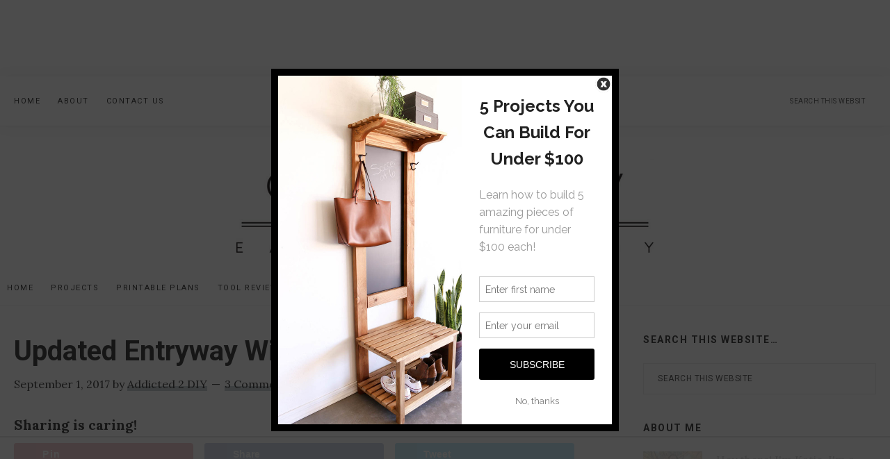

--- FILE ---
content_type: text/html
request_url: https://api.intentiq.com/profiles_engine/ProfilesEngineServlet?at=39&mi=10&dpi=936734067&pt=17&dpn=1&iiqidtype=2&iiqpcid=5383c974-09f7-40c2-893f-0a0661df33f0&iiqpciddate=1768653658245&pcid=e13921e6-8c60-4efb-90e7-7cf32cc2aa3e&idtype=3&gdpr=0&japs=false&jaesc=0&jafc=0&jaensc=0&jsver=0.33&testGroup=A&source=pbjs&ABTestingConfigurationSource=group&abtg=A&vrref=https%3A%2F%2Faddicted2diy.com%2F6912%2F
body_size: 56
content:
{"abPercentage":97,"adt":1,"ct":2,"isOptedOut":false,"data":{"eids":[]},"dbsaved":"false","ls":true,"cttl":86400000,"abTestUuid":"g_58e48f3c-eb85-4663-823b-55ee1b534d59","tc":9,"sid":1544352867}

--- FILE ---
content_type: text/html; charset=utf-8
request_url: https://www.google.com/recaptcha/api2/aframe
body_size: 269
content:
<!DOCTYPE HTML><html><head><meta http-equiv="content-type" content="text/html; charset=UTF-8"></head><body><script nonce="NYh_XrXXtwQVDsYUHU6MVQ">/** Anti-fraud and anti-abuse applications only. See google.com/recaptcha */ try{var clients={'sodar':'https://pagead2.googlesyndication.com/pagead/sodar?'};window.addEventListener("message",function(a){try{if(a.source===window.parent){var b=JSON.parse(a.data);var c=clients[b['id']];if(c){var d=document.createElement('img');d.src=c+b['params']+'&rc='+(localStorage.getItem("rc::a")?sessionStorage.getItem("rc::b"):"");window.document.body.appendChild(d);sessionStorage.setItem("rc::e",parseInt(sessionStorage.getItem("rc::e")||0)+1);localStorage.setItem("rc::h",'1768653679761');}}}catch(b){}});window.parent.postMessage("_grecaptcha_ready", "*");}catch(b){}</script></body></html>

--- FILE ---
content_type: text/plain
request_url: https://rtb.openx.net/openrtbb/prebidjs
body_size: -224
content:
{"id":"60576d58-ef06-447a-8ffc-71a980200486","nbr":0}

--- FILE ---
content_type: text/plain
request_url: https://rtb.openx.net/openrtbb/prebidjs
body_size: -224
content:
{"id":"cdc543ec-2015-4176-9bd6-7094f947ff27","nbr":0}

--- FILE ---
content_type: text/plain
request_url: https://rtb.openx.net/openrtbb/prebidjs
body_size: -224
content:
{"id":"d7abd93d-d185-4075-9bc1-68d0f26b7033","nbr":0}

--- FILE ---
content_type: text/plain
request_url: https://rtb.openx.net/openrtbb/prebidjs
body_size: -224
content:
{"id":"33009e45-df33-4cfb-9466-0ff0d129dc05","nbr":0}

--- FILE ---
content_type: text/plain
request_url: https://rtb.openx.net/openrtbb/prebidjs
body_size: -224
content:
{"id":"d0f8f34b-616e-4e9b-a7cd-d1d40fbdda9c","nbr":0}

--- FILE ---
content_type: text/plain
request_url: https://rtb.openx.net/openrtbb/prebidjs
body_size: -224
content:
{"id":"e146f866-b32a-4203-969f-4d6fe29339b1","nbr":0}

--- FILE ---
content_type: text/plain
request_url: https://rtb.openx.net/openrtbb/prebidjs
body_size: -224
content:
{"id":"bd19ae74-3fe7-455f-bf18-19ce1cbef792","nbr":0}

--- FILE ---
content_type: text/plain
request_url: https://rtb.openx.net/openrtbb/prebidjs
body_size: -224
content:
{"id":"e96cfd31-27d0-44d7-8cc6-53b7021b99cb","nbr":0}

--- FILE ---
content_type: text/plain
request_url: https://rtb.openx.net/openrtbb/prebidjs
body_size: -85
content:
{"id":"087a1a7a-28b6-4ee4-826b-96e74eb25906","nbr":0}

--- FILE ---
content_type: text/plain
request_url: https://rtb.openx.net/openrtbb/prebidjs
body_size: -224
content:
{"id":"5f324e05-f1b3-40f9-aa45-b4ac57082bf6","nbr":0}

--- FILE ---
content_type: text/plain
request_url: https://rtb.openx.net/openrtbb/prebidjs
body_size: -224
content:
{"id":"55655d74-58ed-49f8-bee5-f701331f2937","nbr":0}

--- FILE ---
content_type: text/plain
request_url: https://rtb.openx.net/openrtbb/prebidjs
body_size: -224
content:
{"id":"51a78cb2-dc50-4aef-a17e-1569a83b2bd4","nbr":0}

--- FILE ---
content_type: text/plain
request_url: https://rtb.openx.net/openrtbb/prebidjs
body_size: -224
content:
{"id":"1a4a2964-5899-4c4b-902a-f76e50a088cd","nbr":0}

--- FILE ---
content_type: text/plain
request_url: https://rtb.openx.net/openrtbb/prebidjs
body_size: -224
content:
{"id":"08fbb5af-6b8f-475c-9217-ca1c3ac780f0","nbr":0}

--- FILE ---
content_type: text/plain
request_url: https://rtb.openx.net/openrtbb/prebidjs
body_size: -224
content:
{"id":"f84b5d25-a189-4ea0-af88-51bd151824ed","nbr":0}

--- FILE ---
content_type: text/plain
request_url: https://rtb.openx.net/openrtbb/prebidjs
body_size: -224
content:
{"id":"975a9224-3632-43c0-a603-c7d765727c08","nbr":0}

--- FILE ---
content_type: text/plain
request_url: https://rtb.openx.net/openrtbb/prebidjs
body_size: -224
content:
{"id":"de42a51e-f2ce-4648-93fd-278dafee7514","nbr":0}

--- FILE ---
content_type: text/plain
request_url: https://rtb.openx.net/openrtbb/prebidjs
body_size: -224
content:
{"id":"18508beb-8291-4f8e-b284-dcac4f768030","nbr":0}

--- FILE ---
content_type: text/plain; charset=UTF-8
request_url: https://at.teads.tv/fpc?analytics_tag_id=PUB_17002&tfpvi=&gdpr_consent=&gdpr_status=22&gdpr_reason=220&ccpa_consent=&sv=prebid-v1
body_size: 56
content:
ODllNWRiMTYtNjk1YS00NzI4LTg1N2MtMjIyYjIyMDg3NjZkIy04LTM=

--- FILE ---
content_type: text/plain
request_url: https://rtb.openx.net/openrtbb/prebidjs
body_size: -224
content:
{"id":"8c6a79d1-7398-41f7-907d-a990bf2749b7","nbr":0}

--- FILE ---
content_type: text/plain
request_url: https://rtb.openx.net/openrtbb/prebidjs
body_size: -224
content:
{"id":"b8fdb037-ba40-4a98-903a-f0217d631898","nbr":0}

--- FILE ---
content_type: text/plain
request_url: https://rtb.openx.net/openrtbb/prebidjs
body_size: -224
content:
{"id":"17dcc681-2453-4dfb-9b4e-bae7923f422a","nbr":0}